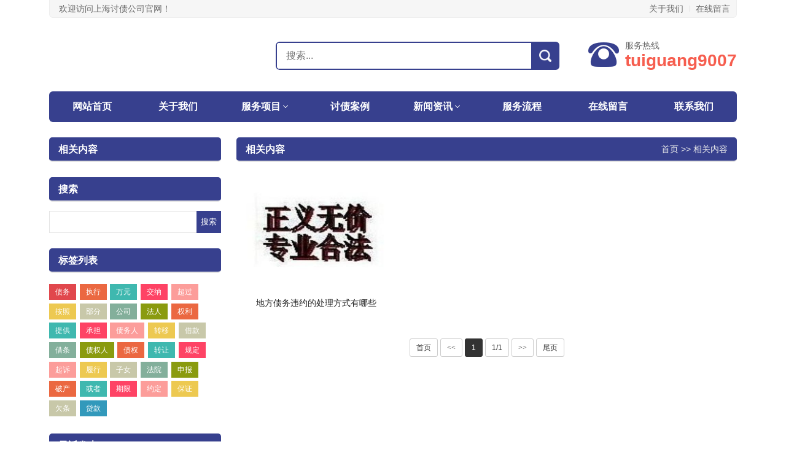

--- FILE ---
content_type: text/html; charset=utf-8
request_url: https://www.stylinglife.cn/?tag=%E5%9C%B0%E6%96%B9
body_size: 4102
content:
<!DOCTYPE html>
<html lang="zh-CN">
<head>
<meta http-equiv="Content-Type" content="text/html; charset=utf-8" />
<meta http-equiv="Cache-Control" content="no-transform"/>
<meta http-equiv="Cache-Control" content="no-siteapp"/>
<meta name="applicable-device" content="pc,mobile"/>
<meta name="renderer" content="webkit"/>
<meta http-equiv="X-UA-Compatible" content="IE=edge,chrome=1"/>
<meta name="viewport" content="width=device-width,minimum-scale=1,initial-scale=1,user-scalable=no">
<title>地方 - 上海双环法律咨询中心</title>
<meta name="keywords" content="">
<meta name="description" content="上海双环法律咨询中心【出租微信：tuiguang9007】专业从事全国各地欠、骗、赖、三角债的清收。现面向全国开展业务上海,杭州,苏州,广州,深圳等地均可处理要账、催收等疑难债务问题，债务催收、追债、要债、讨账、追账、收债等业务;正规,安全,保密性强!">
<link rel="stylesheet" type="text/css" href="https://www.stylinglife.cn//skin/css/style.css" media="screen"/>
<script src="https://www.stylinglife.cn//skin/js/jquery-2.2.4.min.js"></script>
<!--[if lt IE 9]>
<script type="text/javascript" src="https://www.stylinglife.cn//skin/js/html5shiv.v3.72.min.js"></script>
<![endif]-->
</head>
<body>
<div class="inner">
  <header id="top">
    <div id="topbar">
      <div id="welcome"> <span>欢迎访问上海讨债公司官网！</span> </div>
      <nav id="pagelist">
        <ul>
          <li><a href="/?about/" title="关于我们">关于我们</a></li>
          <li><a href="/?gbook/" title="在线留言">在线留言</a></li>
        </ul>
      </nav>
    </div>
    <div id="header">
      <h1 class="td" id="logo"> <a href="https://www.stylinglife.cn//" title="上海双环法律咨询中心" style="background-image: url(/static/upload/image/20240314/1710385652204633.png);">上海双环法律咨询中心</a> </h1>
      <div class="td" id="topBtn">
        <div class="btn" id="schBtn"> <i></i> </div>
        <div class="btn" id="navBtn"> <i></i> </div>
      </div>
      <div class="td" id="search">
        <form name="search" method="get" action="/?search/">
          <input type="submit" id="btnPost" class="submit" value=""/>
          <div class="input">
            <input type="text" name="keyword" id="edtSearch" class="text" value="" placeholder="搜索..."/>
          </div>
        </form>
      </div>
      <div class="td" id="hotTel">
        <div class="tel">
          <p>服务热线</p>
          <p> <span>tuiguang9007</span> </p>
        </div>
      </div>
      <div class="clear"></div>
    </div>
  </header>
  <nav id="nav" class="mb">
    <ul>
      <li class="navbar-item"><a href="https://www.stylinglife.cn//" title="网站首页">网站首页</a></li>
      
      <li class="navbar-item"><a href="/?about/" title="关于我们">关于我们</a>
        
      </li>
      
      <li class="navbar-item"><a href="/?products/" title="服务项目">服务项目</a>
        
        <ul>
          
          <li class="navbar-item"><a href="/?lm1/" title="上海商务调查">上海商务调查</a></li>
          
          <li class="navbar-item"><a href="/?lm2/" title="上海私人调查">上海私人调查</a></li>
          
          <li class="navbar-item"><a href="/?lm3/" title="上海婚姻调查">上海婚姻调查</a></li>
          
          <li class="navbar-item"><a href="/?lm4/" title="上海侦探调查">上海侦探调查</a></li>
          
        </ul>
        
      </li>
      
      <li class="navbar-item"><a href="/?case/" title="讨债案例">讨债案例</a>
        
      </li>
      
      <li class="navbar-item"><a href="/?news/" title="新闻资讯">新闻资讯</a>
        
        <ul>
          
          <li class="navbar-item"><a href="/?gongsi/" title="公司新闻">公司新闻</a></li>
          
          <li class="navbar-item"><a href="/?hangye/" title="行业动态">行业动态</a></li>
          
        </ul>
        
      </li>
      
      <li class="navbar-item"><a href="/?service/" title="服务流程">服务流程</a>
        
      </li>
      
      <li class="navbar-item"><a href="/?gbook/" title="在线留言">在线留言</a>
        
      </li>
      
      <li class="navbar-item"><a href="/?contact/" title="联系我们">联系我们</a>
        
      </li>
      
    </ul>
  </nav>
  <div id="wrapper" class="table mb">
    <aside class="td" id="sidebar">
      <div id="sideMenu" class="mb">
        <div class="boxTitle">
          <h3 class="name"> <a title="相关内容">相关内容</a> </h3>
        </div>
        <ul>
          
        </ul>
      </div>
      <section class="mb widget" id="divSearchPanel">
        <div class="boxTitle">
          <h3 class="name">搜索</h3>
        </div>
        <div class="textwidget">
          <form name="search" method="post" action="/?search/">
            <input type="text" name="keyword" size="11" />
            <input type="submit" value="搜索" />
          </form>
        </div>
      </section>
      <section class="mb widget" id="divTags">
        <div class="boxTitle">
          <h3 class="name">标签列表</h3>
        </div>
        <ul>
          
          <li><a title="债务" href="/?tag=%E5%80%BA%E5%8A%A1">债务</a></li>
          
          <li><a title="执行" href="/?tag=%E6%89%A7%E8%A1%8C">执行</a></li>
          
          <li><a title="万元" href="/?tag=%E4%B8%87%E5%85%83">万元</a></li>
          
          <li><a title="交纳" href="/?tag=%E4%BA%A4%E7%BA%B3">交纳</a></li>
          
          <li><a title="超过" href="/?tag=%E8%B6%85%E8%BF%87">超过</a></li>
          
          <li><a title="按照" href="/?tag=%E6%8C%89%E7%85%A7">按照</a></li>
          
          <li><a title="部分" href="/?tag=%E9%83%A8%E5%88%86">部分</a></li>
          
          <li><a title="公司" href="/?tag=%E5%85%AC%E5%8F%B8">公司</a></li>
          
          <li><a title="法人" href="/?tag=%E6%B3%95%E4%BA%BA">法人</a></li>
          
          <li><a title="权利" href="/?tag=%E6%9D%83%E5%88%A9">权利</a></li>
          
          <li><a title="提供" href="/?tag=%E6%8F%90%E4%BE%9B">提供</a></li>
          
          <li><a title="承担" href="/?tag=%E6%89%BF%E6%8B%85">承担</a></li>
          
          <li><a title="债务人" href="/?tag=%E5%80%BA%E5%8A%A1%E4%BA%BA">债务人</a></li>
          
          <li><a title="转移" href="/?tag=%E8%BD%AC%E7%A7%BB">转移</a></li>
          
          <li><a title="借款" href="/?tag=%E5%80%9F%E6%AC%BE">借款</a></li>
          
          <li><a title="借条" href="/?tag=%E5%80%9F%E6%9D%A1">借条</a></li>
          
          <li><a title="债权人" href="/?tag=%E5%80%BA%E6%9D%83%E4%BA%BA">债权人</a></li>
          
          <li><a title="债权" href="/?tag=%E5%80%BA%E6%9D%83">债权</a></li>
          
          <li><a title="转让" href="/?tag=%E8%BD%AC%E8%AE%A9">转让</a></li>
          
          <li><a title="规定" href="/?tag=%E8%A7%84%E5%AE%9A">规定</a></li>
          
          <li><a title="起诉" href="/?tag=%E8%B5%B7%E8%AF%89">起诉</a></li>
          
          <li><a title="履行" href="/?tag=%E5%B1%A5%E8%A1%8C">履行</a></li>
          
          <li><a title="子女" href="/?tag=%E5%AD%90%E5%A5%B3">子女</a></li>
          
          <li><a title="法院" href="/?tag=%E6%B3%95%E9%99%A2">法院</a></li>
          
          <li><a title="申报" href="/?tag=%E7%94%B3%E6%8A%A5">申报</a></li>
          
          <li><a title="破产" href="/?tag=%E7%A0%B4%E4%BA%A7">破产</a></li>
          
          <li><a title="或者" href="/?tag=%E6%88%96%E8%80%85">或者</a></li>
          
          <li><a title="期限" href="/?tag=%E6%9C%9F%E9%99%90">期限</a></li>
          
          <li><a title="约定" href="/?tag=%E7%BA%A6%E5%AE%9A">约定</a></li>
          
          <li><a title="保证" href="/?tag=%E4%BF%9D%E8%AF%81">保证</a></li>
          
          <li><a title="欠条" href="/?tag=%E6%AC%A0%E6%9D%A1">欠条</a></li>
          
          <li><a title="贷款" href="/?tag=%E8%B4%B7%E6%AC%BE">贷款</a></li>
          
        </ul>
      </section>
      <section class="mb widget" id="divPrevious">
        <div class="boxTitle">
          <h3 class="name">最近发表</h3>
        </div>
        <ul>
          
          <li><a title="别人欠钱没有能力偿还怎么办" href="/?hangye/558.html">别人欠钱没有能力偿还怎么办</a></li>
          
          <li><a title="上海追债公司：欠钱会判刑么现在" href="/?gongsi/557.html">上海追债公司：欠钱会判刑么现在</a></li>
          
          <li><a title="上海讨债：二十万的借条诉讼费多少" href="/?hangye/556.html">上海讨债：二十万的借条诉讼费多少</a></li>
          
          <li><a title="怎么证明写的欠条是赌债" href="/?gongsi/555.html">怎么证明写的欠条是赌债</a></li>
          
          <li><a title="上海收账公司：借据担保伪证在法律上会受到怎样的处罚" href="/?hangye/554.html">上海收账公司：借据担保伪证在法律上会受到怎样的处罚</a></li>
          
          <li><a title="上海要债公司：判决后对方无财产可执行属于老赖吗" href="/?gongsi/553.html">上海要债公司：判决后对方无财产可执行属于老赖吗</a></li>
          
          <li><a title="上海要账公司：银行个人担保贷款的条件是什么" href="/?hangye/552.html">上海要账公司：银行个人担保贷款的条件是什么</a></li>
          
          <li><a title="借款人的担保人必须是亲属吗" href="/?gongsi/551.html">借款人的担保人必须是亲属吗</a></li>
          
        </ul>
      </section>
    </aside>
    <main class="td" id="main">
      <div class="boxTitle">
        <div id="breadcrumb"> <a href="/">首页</a> >> <a href="/?tag/地方/">相关内容</a></div>
        <h2 class="name">相关内容</h2>
      </div>
      <section id="proList">
        <ul>
          
          <li>
            <figure class="thumbnail"> <a href="/?gongsi/434.html" title="地方债务违约的处理方式有哪些" target="_blank"> <img src="/img1/133.jpg" alt="地方债务违约的处理方式有哪些"/> </a> </figure>
            <h3 class="title"><a href="/?gongsi/434.html" title="地方债务违约的处理方式有哪些" target="_blank">地方债务违约的处理方式有哪些</a></h3>
          </li>
          
        </ul>
        
        <div class="pagebar">
        <div class="pagination">
        <a class="page-item page-link hidden-sm" href="/?tag=%E5%9C%B0%E6%96%B9" title="首页">首页</a>
        <a class="page-item page-link st" href="javascript:;" title="上一页"><<</a>
        <a href="/?tag=%E5%9C%B0%E6%96%B9" class="page-num page-num-current">1</a>
        <a class="page-item page-link" href="javascript:;" title="当前页/总页数">1/1</a>
        <a class="page-item page-link st" href="javascript:;" title="下一页">>></a>
        <a class="page-item page-link hidden-sm" href="/?tag=%E5%9C%B0%E6%96%B9" title="尾页">尾页</a>
        </div>
        </div>	
        
      </section>
    </main>
  </div>
  <footer id="footer">
    <div id="social">
      <ul>
        <li class="qq"> <a rel="nofollow" target="_blank" href="tencent://message/?Menu=yes&uin=tuiguang9007&Site=https://www.stylinglife.cn//" title="QQ">QQ</a> </li>
        <li class="wx"> <a rel="nofollow" href="javascript:void(0);" title="Wechat">Wechat</a>
          <div class="qr"> <img src="/static/upload/image/20230323/1679564780306957.png" alt="微信"/> </div>
        </li>
        <li class="em"> <a rel="nofollow" href="mailto:tuiguang9007" title="邮箱">邮箱</a> </li>
      </ul>
    </div>
    <div id="copyright">
      <p>Copyright © 2025 www.stylinglife.cn 上海双环法律咨询中心 All rights reserved. <a href="https://beian.miit.gov.cn/" rel="nofollow" target="_blank"></a> <a href="https://www.stylinglife.cn//index.php/sitemap.xml" target="_blank">XML地图</a>  </p>
    </div>
    <div class="clear"></div>
  </footer>
  <!--手机版底部导航开始-->
<script src="/foot/jquery.min.js"></script>
<script src="/foot/clipboard.min.js"></script>
<script src="/foot/xfoot.js"></script>
<link href="/foot/xfoot.css" rel="stylesheet">
<div class="xfoot">
  <ul>
    <li><a href="https://www.stylinglife.cn//"><img src="/foot/xico1.png" width="20"><p>首页</p></a></li>
    <li><a href="tel:tuiguang9007"><img src="/foot/xico2.png" width="20"><p>电话</p></a></li>
    <li><a class="twx"><img src="/foot/xico3.png" width="20"><p>微信</p></a></li>
    <li><a href="#"><img src="/foot/xico4.png" width="20"><p>联系</p></a></li>
  </ul>
</div>

<div class="wxtan">
  <div class="nrdf"> <i class="gbwx">X</i><img src="/static/upload/image/20230323/1679564780306957.png" width="130">
    <p>截屏，微信识别二维码</p>
    <p>微信号：<span id="fzwx" data-clipboard-text="tuiguang9007">tuiguang9007</span></p>
    <p>（点击微信号复制，添加好友）</p>
    <p><a href="weixin://"><span class="wx">&nbsp;&nbsp;打开微信</span></a></p>
  </div>
</div>
<div class="tanbg"></div>
<!--手机版底部导航结束-->
</div>
<script>
	var _url = '/';
</script>
<script src="https://www.stylinglife.cn//skin/js/js.js"></script>
</body>
</html>

--- FILE ---
content_type: text/css
request_url: https://www.stylinglife.cn//skin/css/style.css
body_size: 9293
content:
/*
Website Url:http://www.adminbuy.cn/
*/
* { -webkit-tap-highlight-color: transparent; }
article,
aside,
details,
figcaption,
figure,
footer,
header,
main,
nav,
section { display: block; }
div,
html,
body,
div,
dl,
dt,
dd,
ul,
ol,
li,
h1,
h2,
h3,
h4,
h5,
h6,
pre,
code,
form,
fieldset,
legend,
input,
textarea,
p,
blockquote,
th,
td,
hr,
button,
article,
aside,
details,
figcaption,
figure,
footer,
header,
hgroup,
menu,
nav,
section,
main,
.aiyuanma { margin: 0; padding: 0; }
body { background-color: #fff; font: 16px/1.875em 'Arial', 'Microsoft Yahei', 'Verdana', 'Tahoma', 'sans-serif'; color: #222; word-break: break-all; }
a { text-decoration: none; outline: none; color: #222; }
a:hover { color: #F65E4F; }
input,
textarea { -webkit-appearance: none; border: none; }
input:focus,
textarea:focus { outline: none; }
li { list-style: none; }
a img { border: none; }
table { background-color: transparent; border-spacing: 0; border-collapse: collapse; font-size: 16px; width: 100%; border-top: solid 1px #e4e4e4; border-left: solid 1px #e4e4e4; box-sizing: border-box; }
table th { background-color: #f9f9f9; text-align: center; box-sizing: border-box; }
table td,
table th { padding: 10px 1%; border: 1px solid #e4e4e4; box-sizing: border-box; }

/*gold*/
.inner { width: 1400px; margin: 0 auto; }
.submit { cursor: pointer; }
.clear { clear: both; }
.mb { margin-bottom: 25px; }

/*thumbnail*/
.thumbnail { position: relative; overflow: hidden; }
.thumbnail a { display: block; padding-bottom: 75%; position: relative; overflow: hidden; background: no-repeat center center; background-size: cover; }
.thumbnail img { display: block; position: absolute; left: 0; top: 0; width: 100%; height: 100%; transition: transform .3s; object-fit: cover; }
.thumbnail img:hover { transform: scale(1.1, 1.1); }

/*box*/

.boxTitle { border-bottom: 2px solid #e4e4e4; position: relative; margin-bottom: 15px; background-color: #37408e; color: #fff; padding: 5px 15px 3px; border-radius: 5px; }
.boxTitle .name { font-size: 16px; line-height: 1.875em; margin-right: 50px; }
.boxTitle .name a {color: #fff;}
.boxTitle:after { display: block; width: 6px; height: 6px; background-color: #fff; position: absolute; left: -3px; top: 50%; transform: translateY(-50%); border-radius: 50%; }
.boxTitle span,
.boxTitle .arrow { display: block; position: absolute; right: 15px; top: 50%; transform: translateY(-50%); font-weight: bold; font-size: 14px; line-height: 24px; overflow: hidden; }
.boxTitle i { font-style: normal; font-weight: bold; color: #fff; }
.boxTitle span a { font-weight: normal; color: #fff; position: relative; padding-right: 10px; font-size: 12px; }
.boxTitle span a:after { width: 6px; height: 6px; border-right: 1px solid #fff; border-bottom: 1px solid #fff; content: ''; display: block; position: absolute; right: 1px; top: 50%; transform: rotate(-45deg); margin-top: -4px; }
.boxTitle .slick-arrow { display: block; width: 24px; height: 24px; float: left; border: none; background: none; position: relative; cursor: pointer; }
.boxTitle .slick-arrow:before { content: ''; display: block; background: url(../images/icon_arrow.png) no-repeat 0 0; background-size: 100% auto; width: 41.667%; height: 66.667%; position: absolute; left: 50%; top: 50%; margin-left: -20.8335%; transform: translateY(-50%); }
.boxTitle .slick-prev:before { background-position: 0 100%; }

/*dot*/
.dot { position: relative; padding-left: 13px; display: block; white-space: nowrap; overflow: hidden; text-overflow: ellipsis; }
.dot:before { width: 3px; height: 3px; background-color: #37408e; content: ''; display: block; position: absolute; left: 0; top: 50%; transform: translateY(-50%); }

/*line*/
.line { overflow: hidden; text-overflow: ellipsis; display: -webkit-box; -webkit-box-orient: vertical; }

/* Slider */
.slick-load { display: none; overflow: hidden; }
.slick-slider { position: relative; display: block; box-sizing: border-box; -webkit-user-select: none; -moz-user-select: none; -ms-user-select: none; user-select: none; -webkit-touch-callout: none; -khtml-user-select: none; -ms-touch-action: pan-y; touch-action: pan-y; -webkit-tap-highlight-color: transparent; }
.slick-list { position: relative; display: block; overflow: hidden; margin: 0; padding: 0; }
.slick-list:focus { outline: none; }
.slick-list.dragging { cursor: pointer; cursor: hand; }
.slick-slider .slick-track,
.slick-slider .slick-list { -webkit-transform: translate3d(0, 0, 0); -moz-transform: translate3d(0, 0, 0); -ms-transform: translate3d(0, 0, 0); -o-transform: translate3d(0, 0, 0); transform: translate3d(0, 0, 0); }
.slick-track { position: relative; top: 0; left: 0; display: block; }
.slick-track:before,
.slick-track:after { display: table; content: ''; }
.slick-track:after { clear: both; }
.slick-loading .slick-track { visibility: hidden; }
.slick-slide { display: none; float: left; height: 100%; min-height: 1px; font-size: 0; line-height: normal; }
[dir='rtl'] .slick-slide { float: right; }
.slick-initialized .slick-slide { display: block; }
.slick-loading .slick-slide { visibility: hidden; }
.slick-vertical .slick-slide { display: block; height: auto; }
.slick-arrow.slick-hidden { display: none; }
.slick-dots button { display: block; border: none; background-color: transparent; cursor: pointer; }

/*topbar*/
#topbar { background-color: #f6f6f6; color: #666; border: 1px solid #eee; border-top: none; overflow: hidden; border-radius: 0 0 6px 6px; }

/*welcome*/
#welcome { float: left; padding: 0 15px; }
#welcome,
#pagelist { line-height: 2em; font-size: 14px; }

/*pagelist*/
#pagelist { float: right; }
#pagelist ul { overflow: hidden; }
#pagelist li { float: left; padding: 0 10px; position: relative; }
#pagelist li:after { width: 1px; height: 10px; background-color: #ddd; content: ''; display: block; position: absolute; left: 0; top: 50%; margin-top: -5px; }
#pagelist li:first-child:after { display: none; }
#pagelist a { color: #666; }
#pagelist a:hover { color: #F65E4F; }

/*header*/
#header { display: table; table-layout: fixed; width: 100%; z-index: 2; padding: 3.125% 0; }
#header .td { display: table-cell; vertical-align: bottom; }
#header .clear {width: 0; display: none;}
/*logo*/
#logo { position: relative; z-index: 2; width: 250px; }
#logo a { display: block; height: 56px; background: url(../images/logo.png) no-repeat left center; background-size: contain; text-indent: -9999em; }

/*hotTel*/
#hotTel { width: 250px; font-size: 14px; line-height: 1.5em; color: #666;}
#hotTel .tel { float: right; background: url(../images/icon_tel.png) no-repeat left center; background-size: auto 40px; padding-left: 60px; }
#hotTel span { font-size: 28px; line-height: 1em; color: #F65E4F; font-weight: bold; }

/*search*/
#search { overflow: hidden; display: table-cell; vertical-align: middle; padding: 0 3.5%;}
#search form { float: right; overflow: hidden; width: 70%; border-radius: 6px; }
#search .submit { float: right; width: 50px; height: 50px; background: #37408e url(../images/search_white.png) no-repeat center center; background-size: 44% auto; }
#search .input { border: 2px solid #37408e; margin-right: 50px; display: block; color: #333; border-right: none; border-top-left-radius: 6px; border-bottom-left-radius: 6px; overflow: hidden; }
#search .text { height: 28px; line-height: 28px; width: 98%; padding: 9px 2% 9px 0; font-size: 16px; background-color: #fff; text-indent: 15px; }

/*topBtn*/
#topBtn { width: 0; }
#topBtn .btn { float: left; }
#topBtn i { display: block; cursor: pointer; }

/*schBtn*/
#schBtn { display: none; }
#schBtn i { width: 20px; height: 20px; background: url(../images/search_blue.png) no-repeat 0 0; background-size: 100% auto; }

/*navBtn*/
#navBtn { display: none; width: 22px; height: 20px; overflow: hidden; margin-left: 15px; opacity: .85; cursor: pointer;}
#navBtn i { display: block; width: 100%; height: 3px; background-color: #37408e; position: relative; float: right; top: 50%; transform: translateY(-50%); transition: width .3s; }
#navBtn i:before,
#navBtn i:after { width: 130%; height: 3px; background-color: #37408e; content: ''; display: block; position: absolute; right: 0; transition: width .3s; }
#navBtn i:before { bottom: 8px; }
#navBtn i:after { top: 8px; }
#navBtn.active i { width: 100%; }
#navBtn.active i:before,
#navBtn.active i:after { width: 70%; }

/*nav*/
#nav { position: relative; background-color: #37408e; border-radius: 6px; z-index: 3;}
#nav ul { font-size: 0; line-height: normal; }
#nav li { display: inline-block; line-height: 55px; font-size: 16px; position: relative; font-weight: bold; width: 12.5%; text-align: center; }
#nav li a { color: #fff; display: block; position: relative; white-space: nowrap; overflow: hidden; text-overflow: ellipsis; padding: 0 5px; }
#nav li.on > a,
#nav li.cur > a,
#nav li a:hover { background-color: rgba(255, 255, 255, .15); }
#nav li ul { position: absolute; left: 0; top: 100%; width: 100%; background-color: #37408e; box-shadow: 0px 3px 3px rgba(0, 0, 0, .2); padding: 10px 0; display: none; }
#nav li li { text-align: center; display: block; font-weight: normal; width: auto; line-height: 40px; }
#nav li em { display: block; position: absolute; top: 50%; right: 3px; height: 15px; width: 15px; transform: translateY(-50%); display: none; }
#nav li em:after,
#nav li.hasSub > a:after { content: ''; width: 5px; height: 5px; border-right: 1px solid #fff; border-bottom: 1px solid #fff; transform: rotate(45deg); transition: all .3s; }
#nav li em:after { display: block; position: absolute; left: 50%; top: 50%; margin: -4px 0 0 -4px; }
#nav li.hasSub > a:after { display: inline-block; vertical-align: middle; margin: -5px 0 0 5px; }

/*table*/
.table { display: table; table-layout: fixed; width: 100%; }
.table .td { display: table-cell; vertical-align: top; }

/*main*/
#main.td { padding-left: 25px; }


/*slides*/
#slides { border-radius: 6px; overflow: hidden; background-color: #f9f9f9; }
#slides .item a { display: block; color: #fff; position: relative; }
#slides .pic {background: no-repeat center center; background-size: cover; height:440px; }
#slides .wap {display: none;}
#slides .slick-arrow { position: absolute; top: 50%; display: block; transform: translateY(-50%); width: 30px; height: 40px; background: rgba(0, 0, 0, .35) no-repeat center center; background-size: contain; opacity: .5; color: #fff; font-size: 0; line-height: normal; transition: all .3s; text-indent: -99999em; overflow: hidden; z-index: 3; border: none; cursor: pointer; }
#slides .slick-prev { left: -30px; border-top-right-radius: 6px; border-bottom-right-radius: 6px; }
#slides .slick-next { right: -30px; border-top-left-radius: 6px; border-bottom-left-radius: 6px; }
#slides .slick-prev:after,
#slides .slick-next:after { content: ''; display: block; width: 13px; height: 21px; position: absolute; left: 50%; margin-left: -6.5px; top: 50%; transform: translateY(-50%); background: url(../images/icon_arrow.png) no-repeat 0 100%; background-size: 100% auto; }
#slides .slick-next:after { background-position: 0 0; }
#slides:hover .slick-prev { left: 0; }
#slides:hover .slick-next { right: 0; }
#slides .slick-dots { position: absolute; left: 50%; bottom: 3.125%; transform: translateX(-50%); font-size: 0; line-height: normal; white-space: nowrap; }
#slides .slick-dots li { display: inline-block; margin: 0 5px; }
#slides .slick-dots button { display: block; text-indent: -9999em; overflow: hidden; width: 5px; height: 5px; background-color: rgba(255, 255, 255, .75); transition: all .3s; line-height: 5px; font-size: 0; border-radius: 2.5px; }
#slides .slick-dots .slick-active button { background-color: #37408e; width: 20px; }
#slides .load { padding-bottom: 100%; background-color: #f9f9f9; position: relative; }
#slides .load span { display: block; position: absolute; left: 0; top: 50%; width: 100%; transform: translateY(-50%); font-size: 36px; line-height: 1.125em; color: #999; text-align: center; }
/*wrapper*/
#wrapper {overflow: hidden;}
/*about*/
#about .info { overflow: hidden; padding: 5px 0;}
#about .pic { float: left; width: 350px; }
#about .pic i {display: block; padding-bottom: 75%; background: no-repeat center center; background-size: cover;}
#about img { display: block; width: 100%; height: auto; }
#about .text { margin-left: 380px; overflow: hidden; font-size: 14px; line-height: 2em; text-align: justify;}
#about .intro {height: 260px; overflow: hidden; -webkit-overflow-scrolling: touch;}
#about .mCustomScrollbar {padding-right: 10px;}
#about .mCS_no_scrollbar {padding-right: 10px;}
/*latest*/
#news { overflow: hidden; }
#news .boxTitle {margin-bottom: 10px;}
#news ul { overflow: hidden; }
#news li { font-size: 14px; line-height: 32px; overflow: hidden; float: left; width: 48%; }
#news li:nth-child(2n) { float: right; }
#news li time { display: block; float: right; color: #888; font-size: 12px; }
#news li a { margin-right: 80px; }

/*carousel*/

#showcase .slick-load { width: 101.786%; }
#showcase .info { margin-right: 8%; overflow: hidden; }
#showcase .thumbnail { margin-bottom: 10px; }
#showcase .title { font-size: 14px; line-height: 1.5em; font-weight: normal; max-height: 3em; -webkit-line-clamp: 2; }
#showcase .load { padding-bottom: 11.544%; margin-bottom: 55px; }

/*product*/

#product ul { overflow: hidden; width: 101%; }
#product li { float: left; width: 19%; padding: 0.5% 1% .5% 0; }
#product .thumbnail { margin-bottom: 10px; }
#product .title { font-size: 14px; line-height: 1.5em; font-weight: normal; white-space: nowrap; overflow: hidden; text-overflow: ellipsis; text-align: center; }
/*proList*/
#proList ul { overflow: hidden; width: 102%; }
#proList li { float: left; width: 31.333%; padding: 0 2% 2% 0; }
#proList .thumbnail { margin-bottom: 10px; }
#proList .title { font-size: 14px; line-height: 1.5em; font-weight: normal; white-space: nowrap; overflow: hidden; text-overflow: ellipsis; text-align: center; }

/*文章列表*/
.blogItem { overflow: hidden; margin-bottom: 20px; padding-bottom: 20px; border-bottom: 1px dashed #e4e4e4; }
.blogItem .thumbnail { float: left; width: 250px; }
.blogItem .info { margin-left: 265px; overflow: hidden; padding: 5px 0; }
.blogItem .title { line-height: 1.35em; white-space: nowrap; overflow: hidden; text-overflow: ellipsis; font-size: 18px; margin-bottom: 5px; }
.blogItem .meta { color: #888; margin-bottom: 5px; overflow: hidden; }
.blogItem .meta a { color: #888; }
.blogItem .meta span { font-size: 12px; background: no-repeat left center; padding: 0 16px; background-size: auto 10px; display: block; float: left; }
.blogItem .meta .views { float: right; padding-right: 0; background-image: url(../images/icon_01.png); }
.blogItem .meta .tag { background-image: url(../images/icon_02.png); }
.blogItem .meta .date { background-image: url(../images/icon_03.png); }
.blogItem .intro { font-size: 14px; color: #666; line-height: 1.75em; height: 5.25em; overflow: hidden; text-overflow: ellipsis; display: -webkit-box; -webkit-line-clamp: 3; -webkit-box-orient: vertical; margin-bottom: 13px; text-align: justify; }
.blogItem .more { overflow: hidden; }
.blogItem .more a { display: block; float: right; color: #fff; background-color: #37408e; padding: 0 10px; font-size: 12px; height: 26px; line-height: 26px; }
.blogItem .more a:hover { opacity: .75; }

/*pagenavi*/
#pagenavi { clear: both; font-size: 0; line-height: normal; text-align: center; }
#pagenavi a,
#pagenavi span.now-page { display: inline-block; font-size: 14px; height: 32px; line-height: 32px; padding: 0 12px; background-color: #f1f1f1; color: #888; margin: 2px; }
#pagenavi span.now-page,
#pagenavi a:hover { background-color: #37408e; color: #fff; }

/*侧边*/
#sidebar { width: 300px; }

/*侧边*/
.widget ul { overflow: hidden; }
.widget li { overflow: hidden; font-size: 14px; line-height: 1.875em; }
.widget img { max-width: 100%; height: auto; }
.widget .custom { margin-bottom: 15px; padding-bottom: 15px; border-bottom: 1px dashed #e4e4e4; }
.widget .custom:last-child { margin-bottom: 0; padding-bottom: 0; border-bottom: none; }
.widget .thumbnail { width: 100px; float: left; }
.widget .info { margin-left: 110px; }
.widget h2 { font-size: 14px; line-height: 1.75em; height: 3.5em; color: #333; overflow: hidden; margin-bottom: 5px; display: -webkit-box; -webkit-line-clamp: 2; -webkit-box-orient: vertical; }
.widget .meta { font-size: 12px; line-height: 1.5em; color: #888; white-space: nowrap; overflow: hidden; text-overflow: ellipsis; background: no-repeat left center; background-size: auto 12px; padding-left: 17px; }
.widget .views { background-image: url(../images/icon_01.png); }
.widget .cmt { background-image: url(../images/icon_04.png); }
.widget .date { background-image: url(../images/icon_03.png); }

/*textwidget*/
.textwidget a { display: block; }
.textwidget img { display: block; }

/*divStatistics*/
#divStatistics li { display: table; width: 100%; table-layout: fixed; padding: 2px 0; color: #555; }
#divStatistics li span { display: table-cell; vertical-align: top; }
#divStatistics li .left { width: 5em; }
#divStatistics li .right { text-align: right; }
#divStatistics li i { font-style: normal; }

/*divComments*/
#divComments li { overflow: hidden; color: #444; margin-bottom: 15px; padding-bottom: 10px; border-bottom: 1px dashed #e4e4e4; text-align: justify; }
#divComments li:last-child { border-bottom: none; padding-bottom: 0; margin-bottom: 0; }
#divComments li .top { border: 1px solid #eee; padding: 5px 10px; font-size: 12px; line-height: 1.75em; color: #999; position: relative; margin-bottom: 10px; }
#divComments li .top:after { content: ''; display: block; width: 7px; height: 7px; border-right: 1px solid #eee; border-bottom: 1px solid #eee; background-color: #fff; transform: rotate(45deg); position: absolute; bottom: -5px; left: 7px; }
#divComments li .avatar { float: left; width: 24px; height: 24px; overflow: hidden; border-radius: 50%; }
#divComments li img { display: block; width: 100%; height: 100%; object-fit: cover; }
#divComments li .text { margin-left: 30px; line-height: 24px; max-height: 48px; display: -webkit-box; overflow: hidden; text-overflow: ellipsis; -webkit-line-clamp: 2; -webkit-box-orient: vertical; }
#divComments li a { overflow: hidden; color: #555; }

/*divPrevious*/
#divPrevious li { position: relative; padding: 0 0 10px 10px; margin-bottom: 10px; border-bottom: 1px dashed #e4e4e4; }
#divPrevious li:before { width: 3.5px; height: 3.5px; content: ''; display: block; background-color: #37408e; position: absolute; left: 0; top: 12px; }
#divPrevious li:last-child { margin-bottom: 0; padding-bottom: 0; border-bottom: none; }

/*divSearchPanel*/
#divSearchPanel input[type='text'] { height: 24px; line-height: 24px; padding: 5px 3%; border: 1px solid #e4e4e4; width: 94%; }
#divSearchPanel input[type='submit'] { color: #fff; position: absolute; right: 0; top: 0; height: 100%; width: 40px; background-color: #37408e; cursor: pointer; }
#divSearchPanel form { position: relative; padding-right: 40px; overflow: hidden; }

/*divLinkage*/
#divLinkage li,
#divCatalog li,
#divMisc li { float: left; width: 48%; white-space: nowrap; overflow: hidden; text-overflow: ellipsis; padding: 1% 0; }
#divLinkage li:nth-child(2n),
#divCatalog li:nth-child(2n),
#divMisc li:nth-child(2n) { float: right; }
#divLinkage li a,
#divCatalog li a { background-color: #f9f9f9; color: #555; padding: 5px 10px; display: block; }
#divLinkage li { padding: 0 0 2%; }

/*divMisc*/
#divMisc a { display: block; }
#divMisc img { display: block; }

/*divTags*/
#divTags ul { overflow: hidden; width: 102%; }
#divTags li { float: left; padding: 1% 2% 1% 0; }
#divTags li a { display: block; background-color: #f9f9f9; border-radius: 0px; padding: 0 10px; color: #fff; font-size: 12px; }
#divTags li a:hover { opacity: .8; }
#divTags li:nth-child(8n-7) a { background-color: #8A9B0F; }
#divTags li:nth-child(8n-6) a { background-color: #EB6841; }
#divTags li:nth-child(8n-5) a { background-color: #3FB8AF; }
#divTags li:nth-child(8n-4) a { background-color: #FE4365; }
#divTags li:nth-child(8n-3) a { background-color: #FC9D9A; }
#divTags li:nth-child(8n-2) a { background-color: #EDC951; }
#divTags li:nth-child(8n-1) a { background-color: #C8C8A9; }
#divTags li:nth-child(8n) a { background-color: #83AF9B; }
#divTags li:first-child a { background-color: #E1474D; }
#divTags li:last-child a { background-color: #3299BB; }

/*divCalendar*/
#divCalendar caption { margin-bottom: 10px; font-size: 0; line-height: normal; }
#divCalendar caption a { display: inline-block; font-size: 16px; line-height: 1.35em; margin: 0 5px; vertical-align: middle; font-weight: bold; }
#divCalendar td,
#divCalendar th { width: 13.285%; padding: 0 0.5%; text-align: center; font-size: 14px; }
#divCalendar td a { padding: 10%; background-color: #37408e; border-radius: 50%; color: #fff; }

/*sideMenu*/
#sideMenu li{font-size: 16px; line-height: 1.875em; border-bottom: 1px solid #eee; padding-bottom: 10px; margin-bottom: 10px;}
#sideMenu li:last-child {margin-bottom: 0;}
#sideMenu li a {color: #333; display: block;}
/*entry*/
.entry { font-size: 16px; line-height: 1.875em; overflow: hidden; }
.entry img { max-width: 100%; height: auto !important; }
.entry blockquote { margin: 0 2em 15px; overflow: hidden; padding: 15px 15px 0; color: #555; background-color: #f9f9f9; font-style: italic; }
.entry ul,
.entry ol { margin-bottom: 15px; margin-left: 2em; padding-left: 1em; }
.entry ul li { list-style: outside disc none; }
.entry ol li { list-style: outside decimal none; }
.entry li p { margin-bottom: 0; }
.entry p,
.entry h1,
.entry h2,
.entry h3,
.entry h4,
.entry h5,
.entry h6 { margin-bottom: 15px; }
.entry a { color: #37408e; text-decoration: underline; }
.entry hr { border: none; margin-bottom: 15px; border-bottom: 1px solid #e4e4e4; overflow: hidden; clear: both; }

/*postTags _aiyuanma*/
#postTags { font-size: 14px; line-height: 1.75em; }
#postTags span { font-weight: bold; color: #000; }
#postTags a { margin: 0 1.5%; }

/*postnavi*/
#postnavi { font-weight: bold; font-size: 14px; line-height: 1.75em; overflow: hidden;}
#postnavi .prev,
#postnavi .next { width: 45%; white-space: nowrap; overflow: hidden; text-overflow: ellipsis; }
#postnavi .prev { float: left; }
#postnavi .next { float: right; text-align: right; }

/*breadcrumb*/
#breadcrumb { font-size: 14px; line-height: 1.5em; color: #eee; position:absolute; right:15px; top:50%; transform:translateY(-50%); }
#breadcrumb a { color: #eee; padding-right: 0; font-size: 14px; }
#breadcrumb a:after { display: none; }
#breadcrumb .home { background: url(../images/icon_home.png) no-repeat left; background-size: auto 14px; padding-left: 20px; }
#breadcrumb i { font-style: normal; font-family: 'Simsun'; margin: 0 5px 0 3px; color: #eee; }

/*postTitle aiyuanma_*/
#postTitle { font-size: 24px; text-align: center; line-height: 1.5em; padding: 2% 0 3%; }

/*postmeta*/
#postmeta { font-size: 0; line-height: normal; text-align: center; margin-bottom: 2.5%; border-bottom: 1px dashed #eee; padding-bottom: 2.5%; }
#postmeta span { font-size: 14px; color: #888; margin: 0 10px; display: inline-block; background: no-repeat left center; padding-left: 20px; background-size: auto 12px; }
#postmeta a { color: #888; }
#postmeta a:hover { color: #37408e; }
#postmeta .views { background-image: url(../images/icon_01.png); }
#postmeta .tag { background-image: url(../images/icon_02.png); }
#postmeta .date { background-image: url(../images/icon_03.png); }

/*errorPage*/
#errorPage #postTitle { margin-top: 10%; }
#errorPage .entry { text-align: center; margin-bottom: 15%; }

/*related*/
#related ul { overflow: hidden; width: 102%; }
#related li { float: left; width: 23%; padding: 1% 2% 1% 0; }
#related .thumbnail { margin-bottom: 5px; }
#related h4 { font-size: 14px; line-height: 1.75em; white-space: nowrap; overflow: hidden; text-overflow: ellipsis; text-align: center; }

/*links*/
#links ul { overflow: hidden; width: 102%; }
#links li { font-size: 14px; line-height: 1.75em; padding: 0.5% 1% 0.5% 0; float: left; }

/*comment*/
#comment { position: relative; overflow: hidden; }
#comment .item { margin-bottom: 2%; position: relative; }
#comment label { display: block; font-size: 14px; line-height: 1.75em; color: #555; margin-bottom: 5px; }
#comment label i { font-style: normal; color: #f00; font-size: 12px; margin-left: 5px; }
#comment .input { border: 1px solid #e4e4e4; overflow: hidden; }
#comment .text { font-size: 14px; line-height: 24px; padding: 5px 5%; width: 90%; display: block; border: none; border-radius: 3px; color: #555; font-family: 'Microsoft Yahei'; }
#comment textarea.text { height: 110px; resize: vertical; padding: 5px 1.5%; width: 97%; }
#comment .inp { width: 102%; overflow: hidden; }
#comment .inp .item { float: left; width: 31.333%; padding-right: 2%; }
#comment .verify { width: 130px; float: left; margin-bottom: 0; }
#comment .verify img { display: block; cursor: pointer; height: 36px; width: auto; position: absolute; left: 110%; bottom: 0; }
#comment .btn { overflow: hidden; padding-top: 30.5px; margin-left: 250px; }
#comment .submit { float: right; background-color: #37408e; border: none; width: 100px; height: 35px; color: #fff; font-size: 14px; border-radius: 3px; cursor: pointer; }
#comment .submit:hover { opacity: .85; }
#cancel-reply { font-size: 12px; color: #999; line-height: 2em; float: right; padding-right: 10px; line-height: 35px;}

/*warning*/
.warning { font-size: 12px; color: #999; line-height: 2em; clear: both; margin-bottom: 2%; }

/*commentslist*/
#commentslist { overflow: hidden; }
#commentslist li { position: relative; padding-bottom: 15px; margin-bottom: 20px; border-bottom: 1px solid #f6f6f6; overflow: hidden; }
#commentslist .avatar { float: left; padding: 3px 0; }
#commentslist .avatar img { width: 40px; height: 40px; display: block; }
#commentslist .info { margin-left: 55px; overflow: hidden; }
#commentslist .meta { overflow: hidden; font-size: 12px; line-height: 1.35em; color: #999; margin-bottom: 10px; }
#commentslist .meta span { display: block; float: left; }
#commentslist .meta .reply { float: right; }
#commentslist .meta a { color: #37408e; }
#commentslist .user { font-size: 16px; font-weight: bold; line-height: 1.5em; color: #333; margin-bottom: 5px; }
#commentslist .user a { color: #333; }
#commentslist .text { font-size: 14px; line-height: 2em; color: #666; }
#commentslist .text li { margin-left: 0; }
#commentslist li li { margin: 15px 0 5px 55px; background-color: #f9f9f9; padding: 15px; border-bottom: none; }
#commentslist li li li { margin: 10px 10px 5px; background-color: #fff; border: 1px solid #e5e5e5; }

/*footer*/
#footer { line-height: 26px; font-size: 14px; padding: 2.5% 20px; background-color: #f6f6f6; border: 1px solid #eee; border-bottom: 0; border-radius: 6px 6px 0 0; color: #666;}
#footer a {color: #666;}
#footer a:hover {color: #333;}
/*social*/
#social { float: right; }
#social ul { font-size: 0; line-height: normal; padding: 2px 0; }
#social li { display: inline-block; margin-left: 20px; position: relative; }
#social a { display: block; overflow: hidden; width: 22px; height: 22px; background: no-repeat center center; background-size: contain; opacity: .5; }
#social a:hover { opacity: 1; }
#social .wx a { background-image: url(../images/icon_wechat.png); }
#social .wb a { background-image: url(../images/icon_weibo.png); }
#social .qq a { background-image: url(../images/icon_qq.png); }
#social .em a { background-image: url(../images/icon_email.png); }
#social .qr { position: absolute; left: 50%; transform: translateX(-50%); bottom: 100%; background-color: #fff; padding: 5px; width: 100px; margin-bottom: 10px; border: 1px solid #e4e4e4; display: none; }
#social .qr:after { width: 7px; height: 7px; background-color: #fff; border-right: 1px solid #e4e4e4; border-bottom: 1px solid #e4e4e4; transform: rotate(45deg); content: ''; display: block; position: absolute; left: 50%; margin-left: -5px; bottom: -5px; }
#social img { display: block; width: 100%; height: auto; }

/*copyright*/
#copyright { margin-right: 168px; }
#copyright a {display: inline-block;}
#copyright img {display: inline-block; vertical-align: middle; width: auto; height: 20px; margin-top: -4px;}
/*screen width*/
@media only screen and (max-width:1600px) {

	/*1536px*/
	.inner { width: 87.5%; }
}
@media only screen and (max-width:1280px) {

	

	/*1280px*/
	#logo { width: 214px; }
	#logo a { height: 48px; }

	/*1280px*/
	#search form {width: 80%;}
	#search .text { height: 24px; line-height: 24px; }
	#search .submit { width: 46px; height: 46px; }
	#search .input { margin-right: 46px; }

	/*1280px*/
	#nav li { line-height: 50px; }


	/*1280px*/
	#showcase .slick-load { width: 101.282%; }
	#showcase .info { margin-right: 6.329%; }

	/*1280px*/
	#sidebar { width: 280px; }
}
@media only screen and (max-width:1024px) {
	/*1024px*/
	.inner {width: auto;}
	/*1024px*/
	#top {box-shadow: 0px 2px 5px rgba(0,0,0,.35); position: relative; z-index: 10;}
	/*1024px*/
	#topbar {border-radius: 0; border-left: none; border-right: none; }
	/*1024px*/
	#welcome {float: none; padding:0 3.125%;}
	
	/*1024px*/
	#header {width: auto; padding: 20px 3.125%; display: block; position: relative;}	
	#header .td {display: block;}
	#header .clear {width: 100%; display: block;}
	#header #hotTel {display: none;}

	/*1024px*/
	#logo { float: left; width: auto; }
	#logo a { width: 178px; height: 40px; }
	/*1024px*/


	/*1024px*/
	#topBtn { position: absolute; right: 3.125%; top: 50%; transform: translateY(-50%); width: auto; }

	/*1024px*/
	#schBtn { display: block; }

	/*1024px*/
	#search.td { display: none; }
	#search { padding: 0; margin: 0 80px; position: absolute; top: 50%; transform: translateY(-50%); right: 3.125%; width: 350px; }
	#search .text { padding: 6px 3%; width: 94%; font-size: 14px; text-indent: 0; }
	#search .submit { width: 40px; height: 40px; }
	#search .input { margin-right: 40px; }

	/*1024px*/
	#navBtn { display: inline-block; }

	/*1024px*/
	#nav { position: fixed; left: -100%; top: 0; height: 100%; width: 100%; margin: 0; cursor: pointer; background-color: #fff; z-index: 9; overflow-y: auto; -webkit-overflow-scrolling:touch; transition: left .3s;}	
	#nav.active { left: 0; }
	#nav ul { padding: 130px 0; }
	#nav li { display: block; width: auto; text-align: left; }
	#nav li a { color: #333; margin: 0 3.125%; padding:0 50px 0 0; }
	#nav li a:hover { background-color: transparent; }
	#nav li ul { padding: 0; display: none; width: auto; position: static; left: auto; top: auto; background-color: transparent; box-shadow: none; }
	#nav li li { text-align: left; font-size: 14px; line-height: 40px; font-weight: bold; }
	#nav li li a { padding: 0 0 0 2em; }
	#nav li.hasSub > a::after { display: none; }
	#nav li em { width: 50px; height: 50px; top: 0; right: 0; z-index: 2; transform: none; display: block; }
	#nav li em:after { width: 6px; height: 6px; border-color: #333; transform: rotate(-45deg); margin-left: -4px; transition: all .3s; }
	#nav li em.open:after { transform: rotate(45deg); }

	/*1024px*/
	.boxTitle {border-radius: 0; padding-left: 3.125%; padding-right: 3.125%;}
	.boxTitle span, .boxTitle .arrow {right: 3.125%;}
	/*1024px*/
	.table,
	.table .td { display: block; width: auto; }

	/*1024px*/
	#main.td { padding-left: 0; }
	/*1024px*/
	#slides {border-radius: 0; margin-bottom: 0;}
	

	/*1024px*/
	#sidebar { width: auto; display: none;}

	/*1024px*/
	#divTags li { padding: 0.5% 1% 0.5% 0; }

	/*1024px*/
	#product { margin-bottom: 1.5625%; }
	/*1024px*/
	#showcase .slick-load { width: 101%; }
	#showcase .info { margin-right: 4.5%; }
	/*1024px*/
	#about .info {padding-left:3.125%; padding-right:3.125%;}
	#about .pic {width: 300px;}
	#about .text {margin-left: 325px;}
	#about .intro {height: 225px;}
	/*1024px*/
	#product .box,
	#showcase .box,
	#news ul,
	#links .box,
	#blogList,
	#proList {padding: 0 3.125%;}
	/*1024px*/
	#footer { padding: 20px 3.125%; border-radius: 0; border-left:none; border-right:none; }
	/*1024px*/
	#article .box {padding: 0 3.125%;}
	/*1024px*/
	.entry {font-size: 14px; line-height: 1.75em;}
}
@media only screen and (max-width:768px) {
	#slides .pic { height:200px; }
	/*768px*/
	.dot { padding-left: 10px; }
	.mb {margin-bottom: 15px;}
	
	/*768px*/
	#logo a { height: 30px; width: 134px; }

	/*768px*/
	#search { position: absolute; top: 100%; right: 0; width: 100%; margin: 0; background-color: #37408e; transform: none; padding:5px 0; }
	#search form {width: 96.875%; float: none; padding-left: 3.125%;}
	#search .input {border-radius: 0;}
	/*768px*/
	
	
	#nav li { font-size: 14px; line-height: 40px; }
	#nav li a {padding-right: 40px; }
	
	#nav li em { width: 40px; height: 40px; }

	/*768px*/
	

	#slides .wap {display: block;}
	#slides .pc {display: none;}
	#slides .slick-arrow { width: 20px; height: 30px; }
	#slides .slick-prev:after,
	#slides .slick-next:after { width: 8px; height: 13px; margin-left: -4px; }
	#slides .slick-prev { left: 0; }
	#slides .slick-next { right: 0; }
	#slides .slick-dots { bottom: 35px; }

	/*768px*/
	.boxTitle {margin-bottom: 10px;}	
	.boxTitle .name { font-size: 14px; }
	.boxTitle .slick-arrow { width: 20px; height: 20px;}

	/*768px*/
	
	#product ul { width: 103%; }
	#product li { width: 47%; padding: 1.5% 3% 0 0; }
	#product .thumbnail { margin-bottom: 5px; }
	#product .title { margin-bottom: 5px; }

	/*768px*/
	#blogList {padding-top: 5px;}
	.blogItem { margin-bottom: 15px; padding-bottom: 15px; }
	.blogItem .thumbnail { width: 100px; }
	.blogItem .info { margin-left: 115px; padding: 0; }
	.blogItem .info h2 { font-size: 14px; line-height: 1.75em; max-height: 3.5em; overflow: hidden; text-overflow: ellipsis; display: -webkit-box; -webkit-line-clamp: 2; -webkit-box-orient: vertical; margin-bottom: 0; white-space: normal; white-space: normal; }
	.blogItem .intro { white-space: nowrap; display: block; height: auto; margin-bottom: 0; }
	.blogItem .meta,
	.blogItem .more { display: none; }

	/*768px*/
	
	#pagenavi a,
	#pagenavi span.now-page { font-size: 12px; height: 28px; line-height: 28px; }

	

	/*768px*/
	.widget .info { margin-left: 110px; }
	.widget .custom { margin-bottom: 10px; padding-bottom: 10px; }

	/*768px*/
	#divComments li { margin-bottom: 12px; padding-bottom: 8px; }

	/*768px*/
	#divStatistics li { padding: 1px 0; }
	/*768px*/
	#footer {line-height: 1.75em;}

	/*768px*/
	#copyright { text-align: center; font-size: 12px; margin-right: 0; }

	/*768px*/
	#social { float: none; margin-bottom: 5px; }
	#social ul { text-align: center; }

	/*768px*/
	#related ul { width: 105%; }
	#related li { width: 45%; padding: 2% 5% 2% 0; }

	/*768px*/
	#postnavi { font-weight: normal; line-height: 2em; }
	#postnavi .prev,
	#postnavi .next { float: none; width: auto; text-align: left; }

	/*768px*/
	
	.entry p,
	.entry h1,
	.entry h2,
	.entry h3,
	.entry h4,
	.entry h5,
	.entry h6,
	.entry hr,
	.entry blockquote,
	.entry ol,
	.entry ul { margin-bottom: 3%; }

	/*768px*/
	#postTitle { font-size: 20px; padding: 3% 0 4%; }

	/*768px*/
	#postmeta { margin-bottom: 3%; padding-bottom: 3%; }
	#postmeta span { margin: 0 5px; font-size: 12px; background-size: auto 12px; padding-left: 18px; }

	/*768px*/
	#breadcrumb { line-height: 22px; }
	#breadcrumb a { font-size: 12px; }
	#breadcrumb .home { background-size: auto 12px; padding-left: 18px; }

	/*768px*/
	#comment .inp { width: auto; }
	#comment .inp .item { float: none; width: auto; padding-right: 0; }
	#comment .verify { width: auto; float: none; padding-right: 110px; margin-bottom: 10px; }
	#comment .verify img { left: auto; right: 0; }
	#comment .btn { clear: both; padding: 2% 0; overflow: hidden; margin-left: 0; }
	#comment .submit { height: 30px; width: 100%; }

	/*768px*/
	#commentslist li { padding-bottom: 10px; margin-bottom: 10px; }
	#commentslist .avatar img { width: 30px; height: 30px; }
	#commentslist .info { margin-left: 40px; }
	#commentslist .meta { margin-bottom: 5px; }
	#commentslist .user { font-size: 14px; }
	#commentslist li li { margin: 10px 0 5px 40px; padding: 10px; }
	#commentslist li li li { margin: 5px; }

	

	/*768px*/
	#pagelist { display: none; }


	/*768px*/
	
	#links li { padding: 0 10px 0 0; }

	/*768px*/
	#showcase .boxTitle {margin-bottom: 15px;}
	#showcase .slick-load { width: 102.521%; }
	#showcase .info { margin-right: 5.848%; }
	#showcase .thumbnail { margin-bottom: 5px; }

	/*768px*/
	
	#news li:nth-child(2n),
	#news li {float: none; width: auto; line-height: 30px; }
	/*768px*/
	#about .info {padding-top: 5px; padding-bottom: 0;}
	#about .pic {float: none; width: auto; margin-bottom: 15px;}
	#about .text {margin-left: 0; line-height: 1.75em;}
	#about .intro {height: 250px;}
	/*768px*/
	#proList ul {width: 103%;}
	#proList li {width: 47%; padding: 0 3% 3% 0;}

}
#maximg img{ max-width:100% !important; height:auto !important}
.pagebar { padding:20px; overflow:hidden; clear:both}
.pagebar .pagination {
  display: flex;
  justify-content: center;
  margin-top: 10px;
}
.pagination a {
  background: #fff;
  border: 1px solid #ccc;
  color: #333;
  font-size: 12px;
  padding: 8px 10px;
  margin: 0 2px;
  border-radius: 3px; line-height:100%
}
.pagination span {
    color: #333;
    font-size: 12px;
    padding: 7px 2px;
    margin: 0 2px;
    border-radius: 3px;
}
.pagination a:hover {
  color: #333;
  border: 1px solid #333;
}
.pagination a.page-num-current {
  color: #fff;
  background: #333;
  border: 1px solid #333;
}
.pagination .st{ font-family:宋体}
.text-secondary{ text-align:center; padding:20px 0}

--- FILE ---
content_type: text/css
request_url: https://www.stylinglife.cn/foot/xfoot.css
body_size: 520
content:
@charset "utf-8";
/* CSS Document */
.xfoot{ display:none}
.wxtan{ display:none}
.tanbg{ display:none}
@media screen and (max-width: 768px) {
	body{ padding-bottom:56px;}
	.xfoot{ display:block !important; position:fixed; left:0; bottom:0; width:100%; background:#000; height:56px; z-index:9999}
	.xfoot li{ width:25%; text-align:center; float:left; list-style:none}
	.xfoot li a{ display:inline-block; width:100%; color:#fff; font-size:12px; padding:0; margin:0}
	.xfoot li img{ margin-top:10px}
	.tanbg{ position:fixed; width:100%; height:100%; left:0; top:0; z-index:9998;    background: rgba(0,0,0,.6);}
	.wxtan {width: 100%; position:fixed; width:80%; top:50%;left:50%;  transform: translate(-50%, -50%);   background-color: rgba(255, 255, 255, 0.8); border-radius:10px; text-align:center; padding:30px 0;  z-index:9999}
	.wxtan i{position: absolute; right: 7px; top: 7px; text-align: center; color: #fff; font-style: normal; background: #333; border-radius: 1rem; cursor: pointer; width: 22px;line-height: 22px;}
	.wxtan p{ padding-top:3px; font-size:14px}
	.wxtan p span{ display: inline-block; padding: 2px 10px; background-color: #009946; color: #fff; border-radius: 5px; cursor: pointer;}
	.wxtan span.wx{background: #009943 url(wxico.png) no-repeat 6px center; background-size: 16px; padding-left: 20px;}
	.ywx{ display:block !important}
	.ybg{ display:block !important}
}


--- FILE ---
content_type: application/javascript
request_url: https://www.stylinglife.cn//skin/js/js.js
body_size: 1140
content:
function unableScroll() {
	var top = jQuery(document).scrollTop();
	jQuery(document).on('scroll.unable',function (e) {
		jQuery(document).scrollTop(top);
	})
}
function enableScroll() {
	jQuery(document).unbind("scroll.unable");
}
$(function(){
	var search = $('#search');
	var schBtn = $('#schBtn');
	var navBtn = $('#navBtn');
	var nav = $('#nav');
	var navItem = nav.find('li');
	navItem.each(function(){
		var _href = $(this).children('a').attr('href');
		if(_href == _url){
			if($(this).parents('li').length > 0){
				$(this).parents('li').addClass('cur');
			}else{
				$(this).addClass('cur');
			}
		}
		if($(this).children('ul').length > 0){
			$(this).addClass('hasSub').children('a').after('<em></em>');
		}
	});

	navItem.find('em').click(function(){
		$(this).toggleClass('open').siblings('ul').stop().slideToggle('fast').parent().siblings().find('em').removeClass('open').siblings('ul').stop().slideUp('fast');
	});

	navBtn.click(function(){
		search.removeAttr('style');
		if($(this).hasClass('active')){
			enableScroll();
			$(this).removeClass('active');
			nav.removeClass('active');
		}else{
			unableScroll();
			$(this).addClass('active');
			nav.addClass('active');
		}
	});

	schBtn.click(function(){
		enableScroll();
		search.stop().fadeToggle('fast');
		nav.removeClass('active');
		navBtn.removeClass('active');
	});
	
    $('#social .wx').click(function(){
		$(this).find('.qr').stop().fadeToggle('fast');
	});
    
    $('#divStatistics li').each(function(){
        var _text = $(this).text().split(':');
        if(_text.length > 0){
            var _name = '<span class="left">'+_text[0]+'：</span>';
            var _num = '<span class="right"><i>'+_text[1]+'</i></span>';
            $(this).html(_name + _num);
        }
    });
	
	var _sidebar = $('#sidebar');
	var _main = $('#main');
	$(window).resize(function(){
		if($(this).width() > 1024){
			nav.removeAttr('style');
			search.removeAttr('style');
			navBtn.removeClass('active');
			navItem.on('mouseenter mouseleave');
			navItem.mouseenter(function(){
				$(this).addClass('on').children('ul').stop().slideDown(300);
			}).mouseleave(function(){
				$(this).removeClass('on').children('ul').stop().slideUp(300);
			});
		}else{
			navItem.off('mouseenter mouseleave');
		}
	}).trigger('resize');


	if($('#about .intro').length > 0){
		$('#about .intro').mCustomScrollbar({
	        scrollbarPosition: "outside",
	        autoDraggerLength:true,
	        alwaysShowScrollbar:0   
	    }); 	
	}

	if($('#slides').length > 0){
		$('#slides .slick-load').slick({
	        autoplay: true,
	        autoplaySpeed: 5000,
	        speed: 500,
	        dots: true,
	        arrows: true,
	        vertical: false,
	        fade:true,
	        lazyLoad:true,
	        infinite: true,
	        slidesToShow: 1,
	        slidesToScroll: 1,
	        pauseOnHover: true,
	        responsive: [
			   
			    {
			      breakpoint: 769,
			      settings: {
			        fade:false,
			      }
			    }
			]
	    });
	}

	var _this = $('#showcase');	
	if(_this.find('.slick-load').length > 0){					
		_this.find('.slick-load').slick({
	        autoplay: true,
	        autoplaySpeed: 5000,
	        speed: 500,
	        dots: false,
	        arrows: true,
	        vertical: false,
	        fade:false,
	        infinite: true,
	        slidesToShow: 4,
	        slidesToScroll: 1,
	        pauseOnHover: true,
	        appendArrows:_this.find('.boxTitle .arrow'),
	       	prevArrow:'<button type="button" class="slick-prev"></button>',
	       	nextArrow:'<button type="button" class="slick-next"></button>',
	        responsive: [
			    {
			      breakpoint: 769,
			      settings: {
			        slidesToShow: 2,
			      }
			    }
			]
	    });		
	}
});